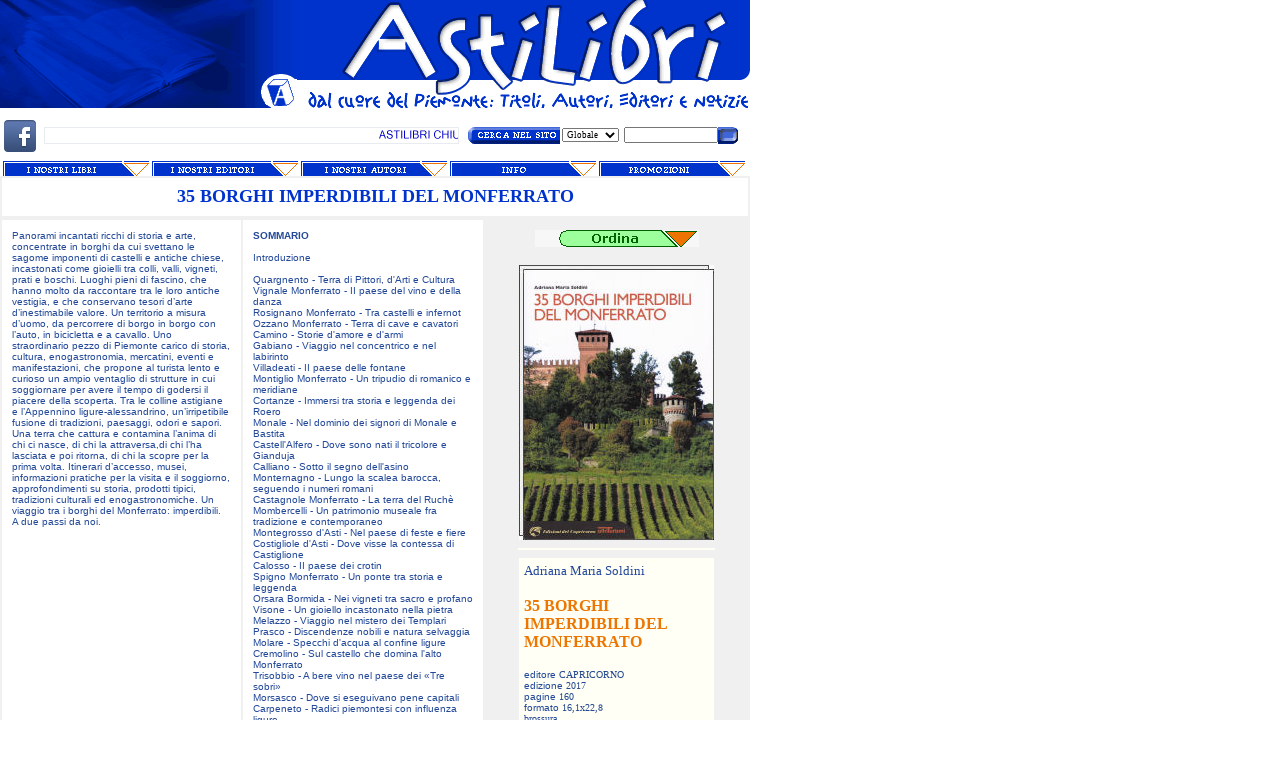

--- FILE ---
content_type: text/html; charset=ISO-8859-1
request_url: http://www.astilibri.com/cultura/35borghi_monferrato.htm
body_size: 4777
content:
<title>35 borghi imperdibili del Monferrato</title>
<html>
<head>
<link rel="shortcut icon" href="http://www.astilibri.it/favicon.ico">
<link rel="shortcut icon" href="http://www.astilibri.com/favicon.ico">
<meta http-equiv="Content-Type" content="text/html; charset=ISO-8859-1">
<script language="JavaScript">
<!--
function MM_swapImgRestore() { //v3.0
  var i,x,a=document.MM_sr; for(i=0;a&&i<a.length&&(x=a[i])&&x.oSrc;i++) x.src=x.oSrc;
}

function MM_preloadImages() { //v3.0
  var d=document; if(d.images){ if(!d.MM_p) d.MM_p=new Array();
    var i,j=d.MM_p.length,a=MM_preloadImages.arguments; for(i=0; i<a.length; i++)
    if (a[i].indexOf("#")!=0){ d.MM_p[j]=new Image; d.MM_p[j++].src=a[i];}}
}

function MM_swapImage() { //v3.0
  var i,j=0,x,a=MM_swapImage.arguments; document.MM_sr=new Array; for(i=0;i<(a.length-2);i+=3)
   if ((x=MM_findObj(a[i]))!=null){document.MM_sr[j++]=x; if(!x.oSrc) x.oSrc=x.src; x.src=a[i+2];}
}

function MM_findObj(n, d) { //v4.01
  var p,i,x;  if(!d) d=document; if((p=n.indexOf("?"))>0&&parent.frames.length) {
    d=parent.frames[n.substring(p+1)].document; n=n.substring(0,p);}
  if(!(x=d[n])&&d.all) x=d.all[n]; for (i=0;!x&&i<d.forms.length;i++) x=d.forms[i][n];
  for(i=0;!x&&d.layers&&i<d.layers.length;i++) x=MM_findObj(n,d.layers[i].document);
  if(!x && d.getElementById) x=d.getElementById(n); return x;
}
//-->
</script>
<script language="JavaScript" type="text/JavaScript">
<!--
function MM_reloadPage(init) {  //reloads the window if Nav4 resized
  if (init==true) with (navigator) {if ((appName=="Netscape")&&(parseInt(appVersion)==4)) {
    document.MM_pgW=innerWidth; document.MM_pgH=innerHeight; onresize=MM_reloadPage; }}
  else if (innerWidth!=document.MM_pgW || innerHeight!=document.MM_pgH) location.reload();
}
MM_reloadPage(true);
//-->
</script>
<style type="text/css">
</style>

<script type="text/javascript">
  var _gaq = _gaq || [];
  _gaq.push(['_setAccount', 'UA-33243576-1']);
  _gaq.push(['_trackPageview']);

  (function() {
    var ga = document.createElement('script'); ga.type = 'text/javascript'; ga.async = true;
    ga.src = ('https:' == document.location.protocol ? 'https://ssl' : 'http://www') + '.google-analytics.com/ga.js';
    var s = document.getElementsByTagName('script')[0]; s.parentNode.insertBefore(ga, s);
  })();
</script>
</head>
<body bgcolor="#FFFFFF" text="#244999" onLoad="MM_preloadImages('../immagini/lay_211.gif','../immagini/lay_311.gif','../immagini/lay_411.gif','../immagini/lay_511.gif','../immagini/lay_611.gif','../immagini/ordina02.gif','../immagini/ordina2003-2.gif','../immagini/ordina2003-4.gif','../immagini/lay_921.gif')" leftmargin="0" topmargin="0" marginwidth="0" marginheight="0" link="#000099" vlink="#660066" alink="#990000">
<table width="750" height="150" border="0" cellpadding="0" cellspacing="0">
  <tr valign="top" bordercolor="#F0F0F0"> 
    <td colspan="2" height="157"> 
      <div align="center"> 
        <table border="0" cellpadding="0" cellspacing="0" width="750">
          <!-- fwtable fwsrc="layout.png" fwbase="layout.gif" fwstyle="Dreamweaver" fwdocid = "742308039" fwnested="0" -->
          <tr> 
            <td height="106" colspan="3"><img name="layout_r1_c1" src="../immagini/layout_r1_c1.gif" width="162" height="112" border="0"></td>
            <td height="106"><img name="layout_r1_c2" src="../immagini/layout_r1_c2-dup.gif" width="275" height="112" border="0"></td>
            <td height="106"><img name="layout_r1_c3" src="../immagini/layout_r1_c3.gif" width="313" height="112" border="0"></td>
          </tr>
          <tr> 
            <td height="49" colspan="6"> <div style="position:absolute; width:281px; height:41px; z-index:2; left: 468px; top: 126px"> 
                <form method="post" action="../mdr/search.php">
                  <table width="270" border="0" cellpadding="0" cellspacing="0">
                    <tr> 
                      <td width="101" height="19"><img src="../immagini/pulsante_04_r1_c1.gif" alt="motore di ricerca" width="92" height="17" border="0"></td>
                      <td width="70" heigth="19"><select name="tipo" style="font-family:verdana;font-size:7pt;">
                          <option value="">Globale</option>
                          <option value="cataloghi">Catalogo</option>
                          <option value="cultura">Titolo</option>
                          <option value="autori">Autore</option>
                          <option value="editori">Editore</option>
                        </select></td>
                      <td width="90" heigth="19"><input type="text" name="query" size="16" style="font-family:verdana;font-size:7pt;"></td>
                      <td width="17"><input name="image" type="image" onMouseOver="this.src='../immagini/pulsante_04_r1_c2_f2.gif'" onMouseOut="this.src='../immagini/pulsante_04_r1_c2.gif'" src="../immagini/pulsante_04_r1_c2.gif" width="20" height="17" border="0"></td>
                    </tr>
                  </table>
                </form>
              </div>
              <span class="titolo_barra"><a href="http://www.facebook.com/pages/ASTILIBRI/229280327084417" target="_blank" title="Diventa Fan su Facebook"><img src="../immagini/facebook_fan.jpg" alt="Diventa Fan su Facebook" hspace="4" border="0"></a></span></td>
          </tr>
        </table>
        <a href="../cataloghi/catalogo1.htm" onMouseOut="MM_swapImgRestore()" onMouseOver="MM_swapImage('Image22','','../immagini/lay_211.gif',1)"><img src="../immagini/lay_210.gif" alt="cataloghi novit&agrave; - Piemonte - Monferrato - Asti" name="Image22" width="149" height="15" border="0"></a><a href="../editori/editori.htm" onMouseOut="MM_swapImgRestore()" onMouseOver="MM_swapImage('Image21','','../immagini/lay_311.gif',1)"><img src="../immagini/lay_310.gif" alt="cataloghi editori" name="Image21" width="149" height="15" border="0"></a><a href="../autori/autori.htm" onMouseOut="MM_swapImgRestore()" onMouseOver="MM_swapImage('Image25','','../immagini/lay_411.gif',1)"><img src="../immagini/lay_410.gif" alt="schede autori" name="Image25" width="149" height="15" border="0"></a><a href="../notizie/benvenuti.htm" onMouseOut="MM_swapImgRestore()" onMouseOver="MM_swapImage('Image23','','../immagini/lay_611-2018.gif',1)"><img src="../immagini/lay_610-2018.gif" alt="notizie" name="Image23" width="149" height="15" border="0"></a><a href="../cataloghi/2021_promozioni.htm" onMouseOut="MM_swapImgRestore()" onMouseOver="MM_swapImage('Image24','','../immagini/lay_921.gif',1)"><img src="../immagini/lay_920.gif" alt="2022 Promozioni" name="Image24" width="149" height="15" border="0"></a></div>
    </td>
  </tr>
</table>
<div id="Layer1" style="position:absolute; width:415px; height:17px; z-index:3; left: 44px; top: 127px; background-color: #E8ECF0; layer-background-color: #E8ECF0;"><a href="../editori/ed_piazza.htm"> <img src="../immagini/banner_gennaio2026.gif" alt="Alcune proposte" width="413" height="15" hspace="1" vspace="1" border="0"></a></div>

<table width="750" border="1" cellspacing="0" cellpadding="3" bordercolor="#F0F0F0">
  <tr> 
    <td height="40" bordercolor="#FFFFFF" align="center" valign="middle"><font color="#0033CC" size="+1"><b>35 BORGHI IMPERDIBILI DEL MONFERRATO</b></font></td>
  </tr>
</table>
<table width="750" border="1" cellspacing="0" cellpadding="10" bordercolor="#F0F0F0">
  <tr bordercolor="#FFFFFF"> 
    <td width="32%" height="325" valign="top"><font size="1" face="Verdana, Arial, Helvetica, sans-serif">Panorami incantati ricchi di storia e arte, concentrate in borghi da cui svettano le sagome imponenti di castelli e antiche chiese, incastonati come gioielli tra colli, valli, vigneti, prati e boschi. Luoghi pieni di fascino, che hanno molto da raccontare tra le loro antiche vestigia, e che conservano tesori d&rsquo;arte d&rsquo;inestimabile valore. Un territorio a misura d&rsquo;uomo, da percorrere di borgo in borgo con l&rsquo;auto, in bicicletta e a cavallo. Uno straordinario pezzo di Piemonte carico di storia, cultura, enogastronomia, mercatini, eventi e manifestazioni, che propone al turista lento e curioso un ampio ventaglio di strutture in cui soggiornare per avere il tempo di godersi il piacere della scoperta. Tra le colline astigiane e l&rsquo;Appennino ligure-alessandrino, un&rsquo;irripetibile fusione di tradizioni, paesaggi, odori e sapori. Una terra che cattura e contamina l&rsquo;anima di chi ci nasce, di chi la attraversa,di chi l&rsquo;ha lasciata e poi ritorna, di chi la scopre per la prima volta. Itinerari d&rsquo;accesso, musei, informazioni pratiche per la visita e il soggiorno, approfondimenti su storia, prodotti tipici, tradizioni culturali ed enogastronomiche. Un viaggio tra i borghi del Monferrato: imperdibili. <br>
    A due passi da noi.</font></td>
    <td width="32%" height="325" align="left" valign="top"><font size="1" face="Verdana, Arial, Helvetica, sans-serif"><strong>SOMMARIO</strong><br>
      <br>
      Introduzione <br>
      <br>
      Quargnento - Terra di Pittori, d'Arti e Cultura<br>
      Vignale Monferrato - II paese del vino e della danza<br>
      Rosignano Monferrato - Tra castelli e infernot<br>
      Ozzano Monferrato - Terra di cave e cavatori<br>
      Camino - Storie d'amore e d'armi<br>
      Gabiano - Viaggio nel concentrico e nel labirinto<br>
      Villadeati - II paese delle fontane<br>
      Montiglio Monferrato - Un tripudio di romanico e meridiane<br>
      Cortanze - Immersi tra storia e leggenda dei Roero<br>
      Monale - Nel dominio dei signori di Monale e Bastita<br>
      Castell'Alfero - Dove sono nati il tricolore e Gianduja<br>
      Calliano - Sotto il segno dell'asino<br>
      Monternagno - Lungo la scalea barocca, seguendo i numeri romani<br>
      Castagnole Monferrato - La terra del Ruch&egrave;<br>
      Mombercelli - Un patrimonio museale fra tradizione e contemporaneo<br>
      Montegrosso d'Asti - Nel paese di feste e fiere<br>
      Costigliole d'Asti - Dove visse la contessa di Castiglione<br>
      Calosso - II paese dei crotin<br>
      Spigno Monferrato - Un ponte tra storia e leggenda<br>
      Orsara Bormida - Nei vigneti tra sacro e profano<br>
      Visone - Un gioiello incastonato nella pietra<br>
      Melazzo - Viaggio nel mistero dei Templari<br>
      Prasco - Discendenze nobili e natura selvaggia<br>
      Molare	- Specchi d'acqua al confine ligure<br>
      Cremolino - Sul castello che domina l'alto Monferrato <br>
      Trisobbio - A bere vino nel paese dei &laquo;Tre sobri&raquo; <br>
      Morsasco - Dove si eseguivano pene capitali <br>
      Carpeneto - Radici piemontesi con influenza ligure<br>
      Rocca Grimalda - Sui passi di una danza arcaica<br>
      Silvano d'Orba - Nel borgo della grappa, ascoltando Battisti<br>
      Lerma - Alla ricerca di tesori nascosti ed esposti <br>
      Mornese - Terra di santi sulle Vie del Sale<br>
      Bosio - Terra di confine in una natura d'incanto <br>
      Voltaggio - Alla ricerca delle sette meraviglie<br>
    Gavi - II regno del Grande Bianco Piemontese</font></td>
    <td width="35%" rowspan="2" align="center" valign="top" bordercolor="#FFFFFF" bgcolor="#F0F0F0"><a href="../cultura/modulo.php?add=CAPRI165" onMouseOut="MM_swapImgRestore()" onMouseOver="MM_swapImage('Image12','','../immagini/ordina2003-2.gif',1)"><img src="../immagini/ordina2003-1.gif" name="Image12" width="164" height="17" border="0"></a><br>
      <br>
      <img src="../immagini/capri165.jpg" align="center" width="195" height="275"><font size="2" face="Verdana, Arial, Helvetica, sans-serif"></font><br>
      <hr width="195" noshade color="#FFFFF5">
        <table width="195" border="0" cellpadding="5" cellspacing="0" bordercolor="#FFFFFF" bgcolor="#FFFFF5">
          <tr> 
            <td> 
            <font face='Verdana' color='#244999' size='2'> Adriana Maria Soldini </font><br>
<br>
<font face='Verdana' color='#EC7600' size='3'> <b>35 BORGHI IMPERDIBILI DEL MONFERRATO</b> </font><br>
<br>
<font face='Arial, Helvetica, sans-serif' color='#244999' size='1'>editore </font><font face='Verdana' color='#24499' size='1'>CAPRICORNO </font><br>
<font face='Arial, Helvetica, sans-serif' color='#244999' size='1'>edizione </font><font face='Verdana' color='#24499' size='1'>2017 </font><br>
<font face='Arial, Helvetica, sans-serif' color='#244999' size='1'>pagine </font><font face='Verdana' color='#24499' size='1'>160 </font><br>
<font face='Arial, Helvetica, sans-serif' color='#244999' size='1'>formato </font><font face='Verdana' color='#24499' size='1'>16,1x22,8 </font><br>
<font face='Verdana' color='#244999' size='1'> brossura </font><br>
<font face='Arial, Helvetica, sans-serif' color='#244999' size='1'>tempo medio evasione ordine </font><br><font face='Verdana' color='#24499' size='1'>2 giorni </font><br>
<br>
<font face='Verdana' color='#244999' size='1'><b><s>9.90 &euro;</s></b> </font><br>
<font face='Verdana' color='#EC7600' size='1'> <b>6.90 &euro;</b> </font><br>
<br>
<font face='Arial, Helvetica, sans-serif' color='#244999' size='1'>ISBN : 978-88-7707-321-1 </font><br>
<font face='Arial, Helvetica, sans-serif' color='#244999' size='1'>EAN  : 9788877073211 </font><br>
            </td>
          </tr>
        </table>
    <hr width="195" noshade color="#FFFFF5"></td>
  </tr>
  <tr bordercolor="#FFFFFF"> 
    <td colspan="2" valign="bottom" height="41" bordercolor="#FFFFFF">&nbsp;</td>
  </tr>
</table>
<div>
<body bgcolor="#FFFFFF" text="#244999" leftmargin="0" topmargin="0" marginwidth="0" marginheight="0" link="#000099" vlink="#660066" alink="#990000">
<table width="750" border="1" cellspacing="0" cellpadding="3" bordercolor="#F0F0F0">
  <tr> 
    <td height="62" align="center" valign="top"><font face="Verdana, Arial, Helvetica, sans-serif" size="1"><b>&copy;1999-2026 Tutti i diritti riservati</b><br>
      <br>
    </font><font face="Verdana, Arial, Helvetica, sans-serif" size="1"><font color="#999999"> Cell</font> +39 3490876581<br>
Spedizioni  in Italia</font><font face="Verdana, Arial, Helvetica, sans-serif" size="1"><br>
    </font><font face="Verdana, Arial, Helvetica, sans-serif" size="1"><font color="#999999"> Cod.Fisc.</font> BSSVCN50C23B425R<br>
    <img src="../immagini/E-Mail Link.gif" width="18" height="18" align="absmiddle"> <a href="mailto:ebussi50@gmail.com">ebussi50@gmail.com</a></font></td>
  </tr>
</table>
</body>
</div>
<br>
<br>
</body>
</html>
